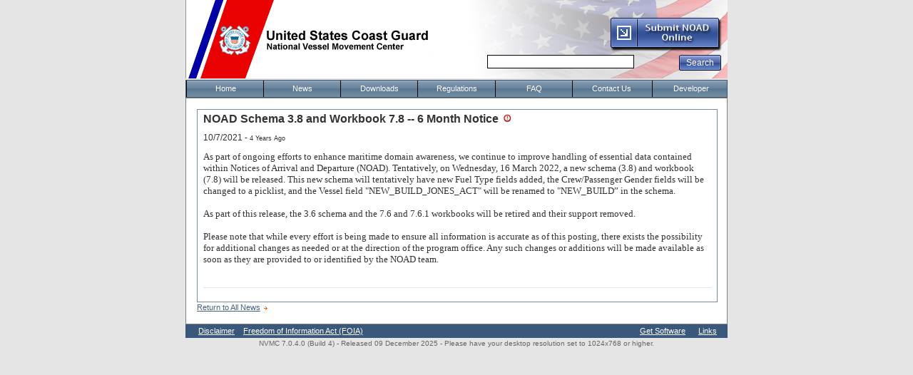

--- FILE ---
content_type: text/css
request_url: https://testnvmc.nvmc.uscg.gov/WebResource.axd?d=yx48__3RKqMYfKMgAevo_3JLhm6OTsVDkFtj75ayBHA_d7kQ2w82N7Dy1ZiaAEHJvefh3vYICArKUfksxYtT222ozpwPeYiHw6xoiU7rAbSO1LN_RAmsBoLnbxHB2jfx-UnwAwaVTBvvxylvNzy6rwuC7SlvN5Qa0&t=639034677989377290
body_size: 339
content:
.RadAjax_Web20 .raDiv{background-image:url('WebResource.axd?d=-xgLEsxEmbTxTEpBapLtoJHnkwYjV46_o6LGs-Q4wXFwbeLRkRCbNcUKRA03s7Kluc7MkYHBPRu4sHc19ANjLTijZ9JaF85jkcfJeK906B1qJQYa3d3EdcX2-L4M6BmHBhEjRGDSBVIJAdRWMJO5aqFQ2FHeEWK2NDTYmpD335I1&t=639034677989377290')}.RadAjax_Web20 .raColor{border-color:#6788be;color:#333;background-color:#fff}